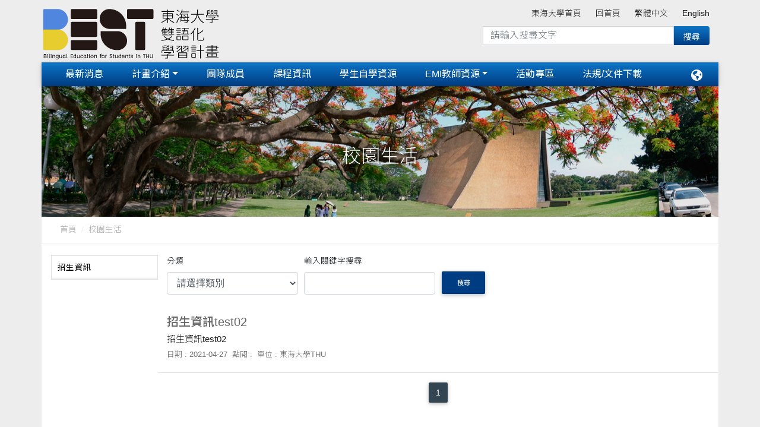

--- FILE ---
content_type: text/html; charset=UTF-8
request_url: https://thubest.thu.edu.tw/web/admissions/list.php
body_size: 5232
content:
<!DOCTYPE html>
<html lang="zh-Hant-TW">

<head>
<meta charset="utf-8" />
<meta name='viewport' content='width=device-width, initial-scale=1, maximum-scale=1, user-scalable=0, shrink-to-fit=no'>
<link rel='apple-touch-icon' href='../../upload/thubest/pagepic_upload/3_favicon.png'>
<link rel='apple-touch-icon' sizes='76×76' href='../../upload/thubest/pagepic_upload/3_favicon.png'>
<link rel='apple-touch-icon' sizes='76×76' href='../../upload/thubest/pagepic_upload/3_favicon.png'>
<link rel='apple-touch-icon' sizes='120×120' href='../../upload/thubest/pagepic_upload/3_favicon.png'>
<link rel='apple-touch-icon' sizes='152×152' href='../../upload/thubest/pagepic_upload/3_favicon.png'>
<link rel='icon' type='image/png' href='../../upload/thubest/pagepic_upload/3_favicon.png'>
<meta name = 'keywords' content = '東海大學雙語化學習計畫 Bilingual Education for Students in Tunghai University'>
<meta name = 'description' content = '東海大學雙語化學習計畫 Bilingual Education for Students in Tunghai University'>
<meta http-equiv="X-UA-Compatible" content="IE=edge,chrome=1" />
<meta http-equiv='x-ua-compatible' content='ie=edge'>
<meta http-equiv="Content-Type" content="text/html; charset=utf-8" />
<meta http-equiv="pragma" content="no-cache" />
<meta http-equiv="cache-control" content="no-cache" />
<meta http-equiv="expires" content="0" />
<link rel='canonical' href='http://thubest.thu.edu.tw/web/admissions/list.php'>
<title>東海大學雙語化學習計畫</title>
<link rel='stylesheet' href='https://use.fontawesome.com/releases/v5.11.2/css/all.css'>
<link rel='stylesheet' href='https://fonts.googleapis.com/css?family=Roboto:300,400,500,700&display=swap'>
<link rel='stylesheet' href='../../tempMDB4/assets/css/bootstrap.css'>
<link rel='stylesheet' href='../../tempMDB4/assets/css/mdb.css'>
<link rel='stylesheet' href='../../tempMDB4/assets/css/aos.css'>
<link rel='stylesheet' type='text/css' href='../../Plugin/cube-portfolio_v40/cubeportfolio/css/cubeportfolio.min.css'>
<link rel='stylesheet' href='../../web/assets/css/webCssB.css?v=2026.01.29.06.30'>
<link rel='stylesheet' href='https://thubest.thu.edu.tw/upload/thubest/revise.css?v=2026.01.29.06.30'>
</head>

<body class='page_style'>
    <header id='HeaderTop'>
<div class='navbar_top_bg'>

  <div class="container">
    <div class="row">
      <div class=" brand d-flex justify-content-start ">
        <a href = 'https://thubest.thu.edu.tw/' target = '_self' class='navbar-brand title' >
<img src = '../../upload/thubest/pagepic_upload/1_BEST-logo.png'  alt='本系logo' border='0' >
</a>
      </div>
   
      <div class="topnav -- col d-none  d-lg-block d-xl-block  ">
         

	
<ul class='navbar-nav smooth-scroll '>
		<li class='nav-item --- ml-4 -- multi-level-dropdown '><a class='nav-link' href = 'https://www.thu.edu.tw' target = '_blank' >東海大學首頁</a>
</li>
<li class='nav-item --- ml-4 -- multi-level-dropdown '><a class='nav-link' href = 'http://thubest.thu.edu.tw' target = '_self' >回首頁</a>
</li>
<li class='nav-item --- ml-4 -- multi-level-dropdown '><a class='nav-link' href = 'https://thubest.thu.edu.tw/index.php?lang=zh_tw' target = '_self' >繁體中文</a>
</li>
<li class='nav-item --- ml-4 -- multi-level-dropdown '><a class='nav-link' href = 'https://thubest.thu.edu.tw/index.php?lang=en' target = '_self' >English</a>
</li>
</ul>



<div class="webSeach --   col-md-12 col-lg-6">
<form action="https://www.google.com/cse">
  <div class="input-group mb-3">
    <input type="hidden" name="cx" value="758b7c59fd159564c">
    <input type="hidden" name="ie" value="UTF-8">
    <input type="text" class="form-control" placeholder="請輸入搜尋文字" aria-describedby="button-addon2" name="q" size="16">
    <input type="submit" name="sa" value="搜尋" style="font-size: 12" id="button-addon2"
      class="btn btn-md m-0 px-3 py-2 z-depth-0 waves-effect">
  </div>
</form>
</div>
      </div>
    </div>
  </div>

  <div class="container">
    <div class="row">
      <nav class='navbar navbar-expand-lg scrolling-navbar   -- main_nav'>
        <!-- Collapse -->
        <button class='navbar-toggler ml-auto' type='button' data-toggle='collapse' data-target='#Navbar_01' aria-controls='Navbar_01' aria-expanded='false' aria-label='Toggle navigation'>
          <span class='navbar-toggler-icon'></span>
        </button>
        
          <div class='d-block d-lg-none'>
<ul class='lang-nav navbar-nav nav-flex-icons'>
  <li class='nav-item dropdown'>
           <a class='nav-link dropdown-toggle' id='DropdownLang' data-toggle='dropdown' aria-haspopup='true' aria-expanded='false'>
       <span ><i class='fas fa-globe-americas'></i></span> </a>
    <div class='dropdown-menu dropdown-menu-right dropdown-info' aria-labelledby='DropdownLang'>
<a class='dropdown-item' href='https://thubest.thu.edu.tw/zh_tw\main.php'>繁體中文</a>
<a class='dropdown-item' href='https://thubest.thu.edu.tw/en\main.php'>English</a>
    </div>
  </li>
</ul>


</div>        

                <div class='collapse navbar-collapse' id='Navbar_01'> 
<div class=' topnav -- d-block  d-lg-none d-xl-none'>
<div class="webSeach --   col-md-12 col-lg-6">
<form action="https://www.google.com/cse">
  <div class="input-group mb-3">
    <input type="hidden" name="cx" value="758b7c59fd159564c">
    <input type="hidden" name="ie" value="UTF-8">
    <input type="text" class="form-control" placeholder="請輸入搜尋文字" aria-describedby="button-addon2" name="q" size="16">
    <input type="submit" name="sa" value="搜尋" style="font-size: 12" id="button-addon2"
      class="btn btn-md m-0 px-3 py-2 z-depth-0 waves-effect">
  </div>
</form>
</div>


	
<ul class='navbar-nav smooth-scroll '>
		<li class='nav-item --- ml-4 -- multi-level-dropdown '><a class='nav-link' href = 'https://www.thu.edu.tw' target = '_blank' >東海大學首頁</a>
</li>
<li class='nav-item --- ml-4 -- multi-level-dropdown '><a class='nav-link' href = 'http://thubest.thu.edu.tw' target = '_self' >回首頁</a>
</li>
<li class='nav-item --- ml-4 -- multi-level-dropdown '><a class='nav-link' href = 'https://thubest.thu.edu.tw/index.php?lang=zh_tw' target = '_self' >繁體中文</a>
</li>
<li class='nav-item --- ml-4 -- multi-level-dropdown '><a class='nav-link' href = 'https://thubest.thu.edu.tw/index.php?lang=en' target = '_self' >English</a>
</li>
</ul>



</div>
<ul class='list-unstyled navbar-nav --- mr-auto'>
                                <li class='nav-item --- mx-3 -- multi-level-dropdown --  '>
<a href = 'https://thubest.thu.edu.tw/web/news/list.php' target = '_self'   class='nav-link -- L1_title w-100  ' >最新消息</a>
</li>
<li class='nav-item --- dropdown -- mx-3 -- multi-level-dropdown --  '>
<a  href = 'https://thubest.thu.edu.tw/web/about/page.php?lang=zh_tw&scid=7&sid=4'  class='nav-link dropdown-toggle -- L1_title w-100  '  id='menu-L1-L2-2' data-toggle='dropdown' >計畫介紹</a>
<ul class='dropdown-menu --   ' aria-labelledby='menu-L1-L2-2'>
<li class='dropdown-submenu    '>
<a  href = 'https://thubest.thu.edu.tw/web/about/page.php?lang=zh_tw&scid=7&sid=4'  
  class='-- dropdown-item --- w-100  '>計畫簡介</a>
   </li>
<li class='dropdown-submenu    '>
<a  href = 'https://thubest.thu.edu.tw/web/about/page.php?lang=zh_tw&scid=8&sid=10'  
  class='-- dropdown-item --- w-100  '>聯絡我們</a>
   </li>
</ul>
</li>
<li class='nav-item --- mx-3 -- multi-level-dropdown --  '>
<a href = 'https://thubest.thu.edu.tw/web/teacher/list.php' target = '_self'   class='nav-link -- L1_title w-100  ' >團隊成員</a>
</li>
<li class='nav-item --- mx-3 -- multi-level-dropdown --  '>
<a href = 'https://thubest.thu.edu.tw/web/course/list.php' target = '_self'   class='nav-link -- L1_title w-100  ' >課程資訊</a>
</li>
<li class='nav-item --- mx-3 -- multi-level-dropdown --  '>
<a href = 'https://thubest.thu.edu.tw/web/scholarships/list.php' target = '_self'   class='nav-link -- L1_title w-100  ' >學生自學資源</a>
</li>
<li class='nav-item --- dropdown -- mx-3 -- multi-level-dropdown --  '>
<a  href = 'https://thubest.thu.edu.tw/web/page/page.php?lang=zh_tw&scid=13&sid=12'  class='nav-link dropdown-toggle -- L1_title w-100  '  id='menu-L1-L2-20' data-toggle='dropdown' >EMI教師資源</a>
<ul class='dropdown-menu --   ' aria-labelledby='menu-L1-L2-20'>
<li class='dropdown-submenu    '>
<a  href = 'https://thubest.thu.edu.tw/web/page/page.php?lang=zh_tw&scid=13&sid=12'  
  class='-- dropdown-item --- w-100  '>EMI教師諮詢顧問</a>
   </li>
<li class='dropdown-submenu    '>
<a  href = 'https://thubest.thu.edu.tw/web/page/page.php?lang=zh_tw&scid=14&sid=13'  
  class='-- dropdown-item --- w-100  '>iLearn EMI課程</a>
   </li>
</ul>
</li>
<li class='nav-item --- mx-3 -- multi-level-dropdown --  '>
<a href = 'https://thubest.thu.edu.tw/web/student/list.php' target = '_self'   class='nav-link -- L1_title w-100  ' >活動專區</a>
</li>
<li class='nav-item --- mx-3 -- multi-level-dropdown --  '>
<a href = 'https://thubest.thu.edu.tw/web/downloads/list.php' target = '_self'   class='nav-link -- L1_title w-100  ' >法規/文件下載</a>
</li>
                <!--  <ul class='navbar-nav mr-auto' > -->
                </ul>
                
                  <div class='d-lg-block d-none'>
<ul class='lang-nav navbar-nav nav-flex-icons'>
  <li class='nav-item dropdown'>
           <a class='nav-link dropdown-toggle' id='DropdownLang' data-toggle='dropdown' aria-haspopup='true' aria-expanded='false'>
       <span ><i class='fas fa-globe-americas'></i></span> </a>
    <div class='dropdown-menu dropdown-menu-right dropdown-info' aria-labelledby='DropdownLang'>
<a class='dropdown-item' href='https://thubest.thu.edu.tw/zh_tw\main.php'>繁體中文</a>
<a class='dropdown-item' href='https://thubest.thu.edu.tw/en\main.php'>English</a>
    </div>
  </li>
</ul>


</div>
                <!-- <div class='collapse navbar-collapse' id='basicExampleNav'> -->
            </div>
      </nav>
    </div>
  </div>
  <!-- <div class="container"> -->
</div>
</header>
    <div class='container'><div class='row'> <section class='introTop'>   <div style='background-image:url(https://thubest.thu.edu.tw/upload/thubest/sitemap/intro_default_img.jpg); background-repeat: no-repeat; 
  background-size: cover;  background-position:center;' > 
    <div class='intro_pic full-bg-img  flex-center white-text rgba-black-light'>
     <ul class='animated fadeIn col-md-12 list-unstyled'>
       <li><h2 class='intro-title mt-5 pt-5'>校園生活</h2></li>
       <li class='pb-5'><p></p></li>
     </ul>
    </div>
   </div>
 </section>
</div>
</div>

    <div class='container -- bg-fff'><div class='row'> <nav aria-label='breadcrumb' class='breadcrumb_nav --- mb-3'>
   <div class='container'>
      <ol class='breadcrumb '>
         <li class='breadcrumb-item'><a href='../../index.php?lang=zh_tw'>首頁</a></li>
         <li class='breadcrumb-item'><a href='../../web/admissions/list.php?lang=zh_tw'>校園生活</a></li>
      </ol>
   </div>
 </nav>
</div></div>
    <div class='container -- bg-fff'><div class='row '>

<div class='container pt-1' id='ContentList'><div class='row'>
<div class='ml-3 d-none d-ms-none d-md-none d-lg-block d-xl-block'>

<div class="SideNav --- accordion md-accordion" id="accordionSideNav" role="tablist" aria-multiselectable="true">
	<div class='card '>
<div id='heading_L2_id_1' class='card-header  ' role='tab'>
<a href = 'list.php?lang=zh_tw&cid=1' 
                            aria-controls='collapse_L2_id_1' class='collapsed'
                            data-parent='#accordionSideNav' aria-expanded='false'>
<div class='black-text font-weight-normal mb-0'>
招生資訊</div>
</a>
</div>
</div>
</div>
<!-- SideNav -->
</div>
<div class='col-md-12 d-lg-none d-xl-none'>

<ul class='SubMenu_L2 --- nav mb-4 -- d-flex justify-content-center'><a href='list.php?lang=zh_tw&cid=1'>
<button type='button' class='btn btn-outline-default  -- waves-effect -- btn-md'>
招生資訊
</button>
</a>
</ul>


</div>
<div class='col pageContent'>




<script language='javascript'>
    function send_search() {
        var obj = document.searchform;
        var url = "list.php?action=search";


        if (jQuery.trim('department') != '') {
            url = url + "&department=" + $('#department').val();
        }
        if (jQuery.trim('cid') != '') {
            url = url + "&cid=" + $('#cid').val();
        }
        if (jQuery.trim('cid2') != '') {
            url = url + "&cid2=" + $('#cid2').val();
        }
        if (jQuery.trim('keyword') != '') {
            url = url + "&keyword=" + encodeURIComponent($('#keyword').val());
        }
        location.href = url;
    }
</script>



<form action = 'list.php' method = 'post' id = 'admissions_search_form' name = 'admissions_search_form'  role='form'>
<div class='form-row'>
<div class='col-sm-4 col-lg-3 mb-3' style='display:none;'>
<label for='department'>發文單位</label>
<select class='browser-default custom-select' name='department' onchange='send_search()'>
<option value = '' selected>-- 所有單位 --</option>
<option value = '1'>東海大學THU</option>
</select>
</div>
<div class='col-sm-4 col-lg-3 mb-3'>
<label for='cid'>分類</label>
<select class='form-control' name = 'cid' id = 'cid' onchange='send_search()'>
<option value = '' selected>請選擇類別</option>
<option value = '1' >招生資訊</option>
</select>
</div>
<div class='col-sm-4 col-lg-3 mb-3'>
<label for='admissions_keyword'>輸入關鍵字搜尋</label>
<input type='text' class='form-control' name='admissions_keyword' value='' placeholder='' onFocus='this.value=''  />
<input type = 'hidden' id = 'action' name = 'action' value = 'search'>
</div>
<div class='col-sm-4 col-md-2 pl-0 mt-2 mb-3'>
<button class='btn btn-default btn-md mt-4' type='submit'  name ='admissions_search_submit'  >搜尋</button>
</div>
</div>
</form>




<div class=' row mb-3'>

   

    
    <div class='List_Li_001 col-12'>
  <div class='row'>
       <div class='col-sm-12'>
           <div class='list-title h4 font-w300 mb-2'><a  href = 'https://thubest.thu.edu.tw/web/admissions/detail.php?cid=1&id=2' >招生資訊test02</a></div>
           <div class='list-text'>招生資訊test02</div>
               <p class='list-info '>
                  <span>日期 : 2021-04-27</span>
                  <span class='ml-1'>點閱 : </span>
                  <span class='ml-1'>單位 : 東海大學THU</span>
                </p>
      </div>
  </div>
</div>

</div>

<div class='text-center pb-3'>
<ul class='pagination pg-blue -- justify-content-center'>
<li class='page-item active'><a href='#'><span class='page-link'>1</span></a></li>
    </ul>
  </div>




</div>
</div>
</div>

</div></div>
    
<div class='container'><div class='row'><footer class='thu-footer text-center text-md-left pt-0 pl-0 -- wow fadeIn'  id='Footer'>
<div class='container  mb-1 text-center text-md-left pt-1'>
<div class='row mt-3'>
<div class="col mx-auto mb-r">
  <p><a href = 'https://thubest.thu.edu.tw/web/about/page.php?scid=1&sid=1' target = '_self' >單位簡介</a>
</p>
<p><a href = 'https://thubest.thu.edu.tw/web/news/list.php ' target = '_self' >最新消息</a>
</p>
<p><a href = 'https://thubest.thu.edu.tw/web/teacher/list.php' target = '_self' >師資成員</a>
</p>
</div>

<div class="col mx-auto mb-r">
  <p><a href = 'https://thubest.thu.edu.tw/web/course/list.php' target = '_self' >課程資訊</a>
</p>
<p><a href = 'https://thubest.thu.edu.tw/web/research/list.php' target = '_self' >學術研究</a>
</p>
<p><a href = 'https://thubest.thu.edu.tw/web/admissions/list.php' target = '_self' >招生資訊</a>
</p>
</div>


<div class="col mx-auto mb-r">
  <p><a href = 'https://thubest.thu.edu.tw/web/scholarships/list.php' target = '_self' >獎助學金</a>
</p>
<p><a href = 'https://thubest.thu.edu.tw/web/student/list.php' target = '_self' >學生活動</a>
</p>
<p><a href = 'https://thubest.thu.edu.tw/web/downloads/list.php' target = '_self' >文件下載</a>
</p>
</div>


<div class="col-md-6 col-lg-5 col-xl-5 row">
  <div class="col-md-3">
    <a href = 'https://thubest.thu.edu.tw/' target = '_self'>
<img src = '../../upload/thubest/pagepic_upload/KEMS6L57WR.png'  
alt='本系qrcool' width='90' height='90' border='0'></a>
  </div>
  <div class="col-md-9">
    <p><strong><span style="font-size:14px;">電話：+886-4-23590121 分機&nbsp;31928&nbsp;</span></strong></p>

<div>
<p><strong><span style="font-size:14px;">傳真：+886-4-23590232</span></strong></p>

<p><strong><span style="font-size:14px;">地址：407224 台中市西屯區臺灣大道四段1727號&nbsp;東海大學語文館106室</span></strong></p>

<p><strong><span style="font-size:14px;">電子信箱：&nbsp;<a href="mailto:thubest@thu.edu.tw"><span style="color:#ffd700;">thubest@thu.edu.tw</span></a></span></strong></p>

<p><strong><span style="font-size:14px;">辦公時間：星期一至五，上午8:00-12:00，下午1:30-5:00</span></strong></p>
</div>
  </div>
</div>
</div>
</div>
<!-- Copyright -->
<div class="footer-copyright ">

  2026 © All Rights Reserved.
</div>
<!-- Copyright -->
</footer>
</div>
</div>
<div id="btnTop" class="fixed-action-btn smooth-scroll" style="bottom: 45px; right: 24px;display: none;">
    <a href="#HeaderTop" class="btn-floating btn-default">
        <i class="fa fa-arrow-up"></i>
    </a>
</div>

<div class="modal fade" id="iframePage" tabindex="-1" role="dialog" aria-labelledby="myModalLabel" aria-hidden="true">
  <div class="modal-dialog modal-lg" role="document">
    <div class="modal-content">
      <!-- ---------------------------- -->
      <div class="modal-body mb-0 p-0">
        <div  class="z-depth-1-half map-container py-3" >
          <iframe src="" class="iframe_get_page"  width="100%"  frameborder="0" scrolling="yes"></iframe>
        </div>
      </div>
    </div>
  </div>
</div>
    <script type='text/javascript' src='../../tempMDB4/assets/js/jquery-3.4.1.min.js'></script>
<script type='text/javascript' src='../../tempMDB4/assets/js/popper.min.js'></script>
<script type='text/javascript' src='../../tempMDB4/assets/js/bootstrap.min.js'></script>
<script type='text/javascript' src='../../tempMDB4/assets/js/mdb.min.js'></script>
<script type='text/javascript' src='../../tempMDB4/assets/js/modules/lightbox.js'></script>
<script type='text/javascript' src='../../tempMDB4/assets/js/vendor/lightbox.js'></script>
<script type='text/javascript' src='../../tempMDB4/assets/js/aos.js'></script>
<script type='text/javascript' src='../../tempMDB4/assets/js/PublicJs.js'></script>
<script type='text/javascript' src='../../include/psvd.js'></script>
<script>
  // initialize scrollspy 側邊選單
  $('body').scrollspy({
    target: '.dotted-scrollspy'
  });

  // navbar 主選單 rwd 的下拉 無作用  
  // $('.navbar-collapse a').click(function() {
  //   $(".navbar-collapse ").collapse('hide');
  // });

  $(function() {
    // MDB Lightbox Init 載入 相簿效果  html 效果頁 -------------
    $("#mdb-lightbox-ui").load("https://thubest.thu.edu.tw/tempMDB4/assets/mdb-addons/mdb-lightbox-ui.html");
  });

  // iframe ------------------------------
  $(".pageLink_Click").click(function() {
    var value = $(this).attr("href");
    $(".iframe_get_page").attr("src", value);
    // alert(value );
  });
</script>
<script type='text/javascript' src='../../Plugin/cube-portfolio_v40/cubeportfolio/js/jquery.cubeportfolio.min.js'></script> 
<script type='text/javascript' src='../../Plugin/cube-portfolio_v40/templates/clients/js/main.js'></script> 
<script>
(function($, window, document, undefined) {
    //'use strict';
    $('#page-lightbox').cubeportfolio({
        // lightbox
        lightboxDelegate: '.cbp-lightbox',
        lightboxGallery: true,
        lightboxTitleSrc: 'data-title',
        lightboxCounter: '<div class="cbp-popup-lightbox-counter">{{current}} of {{total}}</div>',
    });
})(jQuery, window, document);
</script>
<style>
.page_style .dotted-scrollspy{
    display: none  !important;
}
</style>

</body>

</html>
